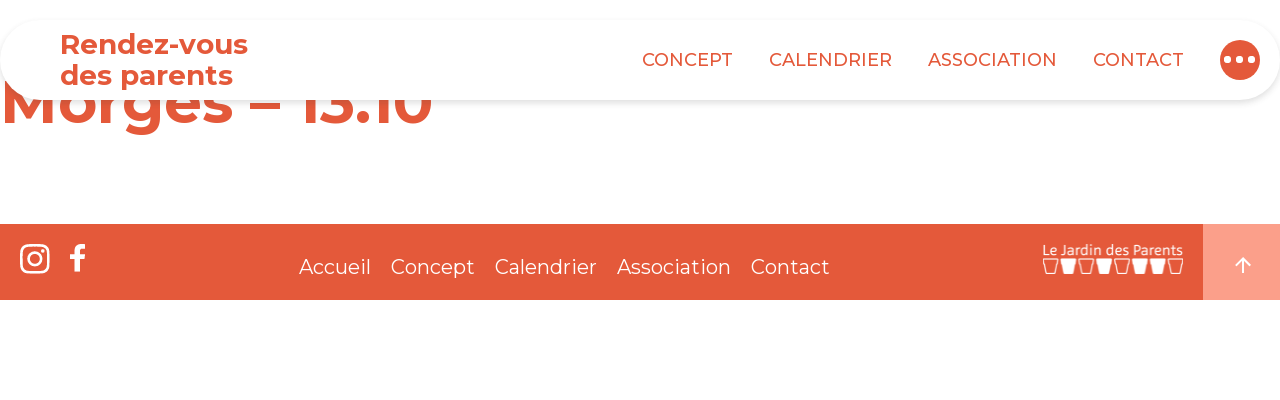

--- FILE ---
content_type: text/html; charset=UTF-8
request_url: https://www.rdv-des-parents.ch/calendriers/morges-13-10/
body_size: 6461
content:
<!doctype html>
<html class="no-js" lang="fr-FR">

<head>
    <meta charset="utf-8">
    <meta http-equiv="x-ua-compatible" content="ie=edge">
    <meta name="viewport" content="width=device-width, initial-scale=1, shrink-to-fit=no">

    <script>
        document.createElement("picture");
        var baseUrl = "https://www.rdv-des-parents.ch";
    </script>
    <meta name='robots' content='index, follow, max-image-preview:large, max-snippet:-1, max-video-preview:-1' />
	<style>img:is([sizes="auto" i], [sizes^="auto," i]) { contain-intrinsic-size: 3000px 1500px }</style>
	
            <script data-no-defer="1" data-ezscrex="false" data-cfasync="false" data-pagespeed-no-defer data-cookieconsent="ignore">
                var ctPublicFunctions = {"_ajax_nonce":"3e8c40fb25","_rest_nonce":"f23e3b659c","_ajax_url":"\/wp-admin\/admin-ajax.php","_rest_url":"https:\/\/www.rdv-des-parents.ch\/wp-json\/","data__cookies_type":"native","data__ajax_type":"rest","data__bot_detector_enabled":0,"data__frontend_data_log_enabled":1,"cookiePrefix":"","wprocket_detected":false,"host_url":"www.rdv-des-parents.ch","text__ee_click_to_select":"Click to select the whole data","text__ee_original_email":"The complete one is","text__ee_got_it":"Got it","text__ee_blocked":"Blocked","text__ee_cannot_connect":"Cannot connect","text__ee_cannot_decode":"Can not decode email. Unknown reason","text__ee_email_decoder":"CleanTalk email decoder","text__ee_wait_for_decoding":"The magic is on the way!","text__ee_decoding_process":"Please wait a few seconds while we decode the contact data."}
            </script>
        
            <script data-no-defer="1" data-ezscrex="false" data-cfasync="false" data-pagespeed-no-defer data-cookieconsent="ignore">
                var ctPublic = {"_ajax_nonce":"3e8c40fb25","settings__forms__check_internal":"0","settings__forms__check_external":"0","settings__forms__force_protection":0,"settings__forms__search_test":"1","settings__forms__wc_add_to_cart":0,"settings__data__bot_detector_enabled":0,"settings__sfw__anti_crawler":"0","blog_home":"https:\/\/www.rdv-des-parents.ch\/","pixel__setting":"0","pixel__enabled":false,"pixel__url":null,"data__email_check_before_post":1,"data__email_check_exist_post":0,"data__cookies_type":"native","data__key_is_ok":true,"data__visible_fields_required":true,"wl_brandname":"Anti-Spam by CleanTalk","wl_brandname_short":"CleanTalk","ct_checkjs_key":506415817,"emailEncoderPassKey":"d045d931844e71a42f7dd23704f90f29","bot_detector_forms_excluded":"W10=","advancedCacheExists":false,"varnishCacheExists":false,"wc_ajax_add_to_cart":false}
            </script>
        
	<!-- This site is optimized with the Yoast SEO plugin v26.5 - https://yoast.com/wordpress/plugins/seo/ -->
	<title>Morges - 13.10 - Rendez-vous des parents</title>
	<link rel="canonical" href="https://www.rdv-des-parents.ch/calendriers/morges-13-10/" />
	<meta property="og:locale" content="fr_FR" />
	<meta property="og:type" content="article" />
	<meta property="og:title" content="Morges - 13.10 - Rendez-vous des parents" />
	<meta property="og:url" content="https://www.rdv-des-parents.ch/calendriers/morges-13-10/" />
	<meta property="og:site_name" content="Rendez-vous des parents" />
	<meta property="article:modified_time" content="2022-09-07T10:14:26+00:00" />
	<meta name="twitter:card" content="summary_large_image" />
	<script type="application/ld+json" class="yoast-schema-graph">{"@context":"https://schema.org","@graph":[{"@type":"WebPage","@id":"https://www.rdv-des-parents.ch/calendriers/morges-13-10/","url":"https://www.rdv-des-parents.ch/calendriers/morges-13-10/","name":"Morges - 13.10 - Rendez-vous des parents","isPartOf":{"@id":"https://www.rdv-des-parents.ch/#website"},"datePublished":"2022-09-06T18:50:37+00:00","dateModified":"2022-09-07T10:14:26+00:00","breadcrumb":{"@id":"https://www.rdv-des-parents.ch/calendriers/morges-13-10/#breadcrumb"},"inLanguage":"fr-FR","potentialAction":[{"@type":"ReadAction","target":["https://www.rdv-des-parents.ch/calendriers/morges-13-10/"]}]},{"@type":"BreadcrumbList","@id":"https://www.rdv-des-parents.ch/calendriers/morges-13-10/#breadcrumb","itemListElement":[{"@type":"ListItem","position":1,"name":"Accueil","item":"https://www.rdv-des-parents.ch/"},{"@type":"ListItem","position":2,"name":"Morges &#8211; 13.10"}]},{"@type":"WebSite","@id":"https://www.rdv-des-parents.ch/#website","url":"https://www.rdv-des-parents.ch/","name":"Rendez-vous des parents","description":"L&#039;association Jardin des Parents devient. Rendez-vous des parents.","potentialAction":[{"@type":"SearchAction","target":{"@type":"EntryPoint","urlTemplate":"https://www.rdv-des-parents.ch/?s={search_term_string}"},"query-input":{"@type":"PropertyValueSpecification","valueRequired":true,"valueName":"search_term_string"}}],"inLanguage":"fr-FR"}]}</script>
	<!-- / Yoast SEO plugin. -->


<link rel='dns-prefetch' href='//fonts.googleapis.com' />
<link rel='stylesheet' id='wp-block-library-css' href='https://www.rdv-des-parents.ch/wp-includes/css/dist/block-library/style.min.css' type='text/css' media='all' />
<style id='classic-theme-styles-inline-css' type='text/css'>
/*! This file is auto-generated */
.wp-block-button__link{color:#fff;background-color:#32373c;border-radius:9999px;box-shadow:none;text-decoration:none;padding:calc(.667em + 2px) calc(1.333em + 2px);font-size:1.125em}.wp-block-file__button{background:#32373c;color:#fff;text-decoration:none}
</style>
<style id='global-styles-inline-css' type='text/css'>
:root{--wp--preset--aspect-ratio--square: 1;--wp--preset--aspect-ratio--4-3: 4/3;--wp--preset--aspect-ratio--3-4: 3/4;--wp--preset--aspect-ratio--3-2: 3/2;--wp--preset--aspect-ratio--2-3: 2/3;--wp--preset--aspect-ratio--16-9: 16/9;--wp--preset--aspect-ratio--9-16: 9/16;--wp--preset--color--black: #000000;--wp--preset--color--cyan-bluish-gray: #abb8c3;--wp--preset--color--white: #ffffff;--wp--preset--color--pale-pink: #f78da7;--wp--preset--color--vivid-red: #cf2e2e;--wp--preset--color--luminous-vivid-orange: #ff6900;--wp--preset--color--luminous-vivid-amber: #fcb900;--wp--preset--color--light-green-cyan: #7bdcb5;--wp--preset--color--vivid-green-cyan: #00d084;--wp--preset--color--pale-cyan-blue: #8ed1fc;--wp--preset--color--vivid-cyan-blue: #0693e3;--wp--preset--color--vivid-purple: #9b51e0;--wp--preset--gradient--vivid-cyan-blue-to-vivid-purple: linear-gradient(135deg,rgba(6,147,227,1) 0%,rgb(155,81,224) 100%);--wp--preset--gradient--light-green-cyan-to-vivid-green-cyan: linear-gradient(135deg,rgb(122,220,180) 0%,rgb(0,208,130) 100%);--wp--preset--gradient--luminous-vivid-amber-to-luminous-vivid-orange: linear-gradient(135deg,rgba(252,185,0,1) 0%,rgba(255,105,0,1) 100%);--wp--preset--gradient--luminous-vivid-orange-to-vivid-red: linear-gradient(135deg,rgba(255,105,0,1) 0%,rgb(207,46,46) 100%);--wp--preset--gradient--very-light-gray-to-cyan-bluish-gray: linear-gradient(135deg,rgb(238,238,238) 0%,rgb(169,184,195) 100%);--wp--preset--gradient--cool-to-warm-spectrum: linear-gradient(135deg,rgb(74,234,220) 0%,rgb(151,120,209) 20%,rgb(207,42,186) 40%,rgb(238,44,130) 60%,rgb(251,105,98) 80%,rgb(254,248,76) 100%);--wp--preset--gradient--blush-light-purple: linear-gradient(135deg,rgb(255,206,236) 0%,rgb(152,150,240) 100%);--wp--preset--gradient--blush-bordeaux: linear-gradient(135deg,rgb(254,205,165) 0%,rgb(254,45,45) 50%,rgb(107,0,62) 100%);--wp--preset--gradient--luminous-dusk: linear-gradient(135deg,rgb(255,203,112) 0%,rgb(199,81,192) 50%,rgb(65,88,208) 100%);--wp--preset--gradient--pale-ocean: linear-gradient(135deg,rgb(255,245,203) 0%,rgb(182,227,212) 50%,rgb(51,167,181) 100%);--wp--preset--gradient--electric-grass: linear-gradient(135deg,rgb(202,248,128) 0%,rgb(113,206,126) 100%);--wp--preset--gradient--midnight: linear-gradient(135deg,rgb(2,3,129) 0%,rgb(40,116,252) 100%);--wp--preset--font-size--small: 13px;--wp--preset--font-size--medium: 20px;--wp--preset--font-size--large: 36px;--wp--preset--font-size--x-large: 42px;--wp--preset--spacing--20: 0.44rem;--wp--preset--spacing--30: 0.67rem;--wp--preset--spacing--40: 1rem;--wp--preset--spacing--50: 1.5rem;--wp--preset--spacing--60: 2.25rem;--wp--preset--spacing--70: 3.38rem;--wp--preset--spacing--80: 5.06rem;--wp--preset--shadow--natural: 6px 6px 9px rgba(0, 0, 0, 0.2);--wp--preset--shadow--deep: 12px 12px 50px rgba(0, 0, 0, 0.4);--wp--preset--shadow--sharp: 6px 6px 0px rgba(0, 0, 0, 0.2);--wp--preset--shadow--outlined: 6px 6px 0px -3px rgba(255, 255, 255, 1), 6px 6px rgba(0, 0, 0, 1);--wp--preset--shadow--crisp: 6px 6px 0px rgba(0, 0, 0, 1);}:where(.is-layout-flex){gap: 0.5em;}:where(.is-layout-grid){gap: 0.5em;}body .is-layout-flex{display: flex;}.is-layout-flex{flex-wrap: wrap;align-items: center;}.is-layout-flex > :is(*, div){margin: 0;}body .is-layout-grid{display: grid;}.is-layout-grid > :is(*, div){margin: 0;}:where(.wp-block-columns.is-layout-flex){gap: 2em;}:where(.wp-block-columns.is-layout-grid){gap: 2em;}:where(.wp-block-post-template.is-layout-flex){gap: 1.25em;}:where(.wp-block-post-template.is-layout-grid){gap: 1.25em;}.has-black-color{color: var(--wp--preset--color--black) !important;}.has-cyan-bluish-gray-color{color: var(--wp--preset--color--cyan-bluish-gray) !important;}.has-white-color{color: var(--wp--preset--color--white) !important;}.has-pale-pink-color{color: var(--wp--preset--color--pale-pink) !important;}.has-vivid-red-color{color: var(--wp--preset--color--vivid-red) !important;}.has-luminous-vivid-orange-color{color: var(--wp--preset--color--luminous-vivid-orange) !important;}.has-luminous-vivid-amber-color{color: var(--wp--preset--color--luminous-vivid-amber) !important;}.has-light-green-cyan-color{color: var(--wp--preset--color--light-green-cyan) !important;}.has-vivid-green-cyan-color{color: var(--wp--preset--color--vivid-green-cyan) !important;}.has-pale-cyan-blue-color{color: var(--wp--preset--color--pale-cyan-blue) !important;}.has-vivid-cyan-blue-color{color: var(--wp--preset--color--vivid-cyan-blue) !important;}.has-vivid-purple-color{color: var(--wp--preset--color--vivid-purple) !important;}.has-black-background-color{background-color: var(--wp--preset--color--black) !important;}.has-cyan-bluish-gray-background-color{background-color: var(--wp--preset--color--cyan-bluish-gray) !important;}.has-white-background-color{background-color: var(--wp--preset--color--white) !important;}.has-pale-pink-background-color{background-color: var(--wp--preset--color--pale-pink) !important;}.has-vivid-red-background-color{background-color: var(--wp--preset--color--vivid-red) !important;}.has-luminous-vivid-orange-background-color{background-color: var(--wp--preset--color--luminous-vivid-orange) !important;}.has-luminous-vivid-amber-background-color{background-color: var(--wp--preset--color--luminous-vivid-amber) !important;}.has-light-green-cyan-background-color{background-color: var(--wp--preset--color--light-green-cyan) !important;}.has-vivid-green-cyan-background-color{background-color: var(--wp--preset--color--vivid-green-cyan) !important;}.has-pale-cyan-blue-background-color{background-color: var(--wp--preset--color--pale-cyan-blue) !important;}.has-vivid-cyan-blue-background-color{background-color: var(--wp--preset--color--vivid-cyan-blue) !important;}.has-vivid-purple-background-color{background-color: var(--wp--preset--color--vivid-purple) !important;}.has-black-border-color{border-color: var(--wp--preset--color--black) !important;}.has-cyan-bluish-gray-border-color{border-color: var(--wp--preset--color--cyan-bluish-gray) !important;}.has-white-border-color{border-color: var(--wp--preset--color--white) !important;}.has-pale-pink-border-color{border-color: var(--wp--preset--color--pale-pink) !important;}.has-vivid-red-border-color{border-color: var(--wp--preset--color--vivid-red) !important;}.has-luminous-vivid-orange-border-color{border-color: var(--wp--preset--color--luminous-vivid-orange) !important;}.has-luminous-vivid-amber-border-color{border-color: var(--wp--preset--color--luminous-vivid-amber) !important;}.has-light-green-cyan-border-color{border-color: var(--wp--preset--color--light-green-cyan) !important;}.has-vivid-green-cyan-border-color{border-color: var(--wp--preset--color--vivid-green-cyan) !important;}.has-pale-cyan-blue-border-color{border-color: var(--wp--preset--color--pale-cyan-blue) !important;}.has-vivid-cyan-blue-border-color{border-color: var(--wp--preset--color--vivid-cyan-blue) !important;}.has-vivid-purple-border-color{border-color: var(--wp--preset--color--vivid-purple) !important;}.has-vivid-cyan-blue-to-vivid-purple-gradient-background{background: var(--wp--preset--gradient--vivid-cyan-blue-to-vivid-purple) !important;}.has-light-green-cyan-to-vivid-green-cyan-gradient-background{background: var(--wp--preset--gradient--light-green-cyan-to-vivid-green-cyan) !important;}.has-luminous-vivid-amber-to-luminous-vivid-orange-gradient-background{background: var(--wp--preset--gradient--luminous-vivid-amber-to-luminous-vivid-orange) !important;}.has-luminous-vivid-orange-to-vivid-red-gradient-background{background: var(--wp--preset--gradient--luminous-vivid-orange-to-vivid-red) !important;}.has-very-light-gray-to-cyan-bluish-gray-gradient-background{background: var(--wp--preset--gradient--very-light-gray-to-cyan-bluish-gray) !important;}.has-cool-to-warm-spectrum-gradient-background{background: var(--wp--preset--gradient--cool-to-warm-spectrum) !important;}.has-blush-light-purple-gradient-background{background: var(--wp--preset--gradient--blush-light-purple) !important;}.has-blush-bordeaux-gradient-background{background: var(--wp--preset--gradient--blush-bordeaux) !important;}.has-luminous-dusk-gradient-background{background: var(--wp--preset--gradient--luminous-dusk) !important;}.has-pale-ocean-gradient-background{background: var(--wp--preset--gradient--pale-ocean) !important;}.has-electric-grass-gradient-background{background: var(--wp--preset--gradient--electric-grass) !important;}.has-midnight-gradient-background{background: var(--wp--preset--gradient--midnight) !important;}.has-small-font-size{font-size: var(--wp--preset--font-size--small) !important;}.has-medium-font-size{font-size: var(--wp--preset--font-size--medium) !important;}.has-large-font-size{font-size: var(--wp--preset--font-size--large) !important;}.has-x-large-font-size{font-size: var(--wp--preset--font-size--x-large) !important;}
:where(.wp-block-post-template.is-layout-flex){gap: 1.25em;}:where(.wp-block-post-template.is-layout-grid){gap: 1.25em;}
:where(.wp-block-columns.is-layout-flex){gap: 2em;}:where(.wp-block-columns.is-layout-grid){gap: 2em;}
:root :where(.wp-block-pullquote){font-size: 1.5em;line-height: 1.6;}
</style>
<link rel='stylesheet' id='cleantalk-public-css-css' href='https://www.rdv-des-parents.ch/wp-content/plugins/cleantalk-spam-protect/css/cleantalk-public.min.css?6.69.1_1765282299' type='text/css' media='all' />
<link rel='stylesheet' id='cleantalk-email-decoder-css-css' href='https://www.rdv-des-parents.ch/wp-content/plugins/cleantalk-spam-protect/css/cleantalk-email-decoder.min.css?6.69.1_1765282299' type='text/css' media='all' />
<link rel='stylesheet' id='app-style-css' href='https://www.rdv-des-parents.ch/wp-content/themes/rdv-parents/public/app.css?0789e6302c83382dd49b' type='text/css' media='all' />
<link rel='stylesheet' id='Montserrat-css' href='https://fonts.googleapis.com/css2?family=Montserrat%3Awght%40400%3B500%3B700&#038;display=swap' type='text/css' media='all' />
<script type="text/javascript" src="https://www.rdv-des-parents.ch/wp-content/plugins/cleantalk-spam-protect/js/apbct-public-bundle_gathering.min.js?6.69.1_1765282299" id="apbct-public-bundle_gathering.min-js-js"></script>
<link rel="https://api.w.org/" href="https://www.rdv-des-parents.ch/wp-json/" /><link rel="alternate" title="JSON" type="application/json" href="https://www.rdv-des-parents.ch/wp-json/wp/v2/calendrier/702" />
<link rel='shortlink' href='https://www.rdv-des-parents.ch/?p=702' />
<link rel="alternate" title="oEmbed (JSON)" type="application/json+oembed" href="https://www.rdv-des-parents.ch/wp-json/oembed/1.0/embed?url=https%3A%2F%2Fwww.rdv-des-parents.ch%2Fcalendriers%2Fmorges-13-10%2F" />
<link rel="alternate" title="oEmbed (XML)" type="text/xml+oembed" href="https://www.rdv-des-parents.ch/wp-json/oembed/1.0/embed?url=https%3A%2F%2Fwww.rdv-des-parents.ch%2Fcalendriers%2Fmorges-13-10%2F&#038;format=xml" />
<!-- Matomo -->
<script type="text/javascript">
  var _paq = window._paq = window._paq || [];
  /* tracker methods like "setCustomDimension" should be called before "trackPageView" */
  _paq.push(['trackPageView']);
  _paq.push(['enableLinkTracking']);
  (function() {
    var u="https://piwik.hawaii.do/";
    _paq.push(['setTrackerUrl', u+'matomo.php']);
    _paq.push(['setSiteId', '104']);
    var d=document, g=d.createElement('script'), s=d.getElementsByTagName('script')[0];
    g.type='text/javascript'; g.async=true; g.src=u+'matomo.js'; s.parentNode.insertBefore(g,s);
  })();
</script>
<!-- End Matomo Code --><link rel="icon" href="https://www.rdv-des-parents.ch/wp-content/uploads/2020/11/cropped-rdv-parents-fav-1024x1024-1-150x150.png" sizes="32x32" />
<link rel="icon" href="https://www.rdv-des-parents.ch/wp-content/uploads/2020/11/cropped-rdv-parents-fav-1024x1024-1-300x300.png" sizes="192x192" />
<link rel="apple-touch-icon" href="https://www.rdv-des-parents.ch/wp-content/uploads/2020/11/cropped-rdv-parents-fav-1024x1024-1-300x300.png" />
<meta name="msapplication-TileImage" content="https://www.rdv-des-parents.ch/wp-content/uploads/2020/11/cropped-rdv-parents-fav-1024x1024-1-300x300.png" />
</head>

<body class="wp-singular calendrier-template-default single single-calendrier postid-702 wp-theme-rdv-parents" >
    <!--[if lte IE 9]>
        <p class="browserupgrade">You are using an <strong>outdated</strong> browser. Please <a href="https://browsehappy.com/">upgrade your browser</a> to improve your experience and security.</p>
    <![endif]-->
    <header>
        <div class="logo">
            <a href="https://www.rdv-des-parents.ch">Rendez-vous des parents</a>
        </div>
        <nav class="menu-menu-principal-container"><ul id="menu-menu-principal" class="menu"><li id="menu-item-19" class="menu-item menu-item-type-post_type menu-item-object-page menu-item-19"><a href="https://www.rdv-des-parents.ch/des-rendez-vous-pour-tous-les-gouts/">Concept</a></li>
<li id="menu-item-22" class="menu-item menu-item-type-post_type menu-item-object-page menu-item-22"><a href="https://www.rdv-des-parents.ch/calendrier/">Calendrier</a></li>
<li id="menu-item-20" class="menu-item menu-item-type-post_type menu-item-object-page menu-item-20"><a href="https://www.rdv-des-parents.ch/lassociation-jardin-des-parents-existe-depuis-trois-ans-et-offre-ses-prestations-depuis-dix-ans/">Association</a></li>
<li id="menu-item-18" class="menu-item menu-item-type-post_type menu-item-object-page menu-item-18"><a href="https://www.rdv-des-parents.ch/contact/">Contact</a></li>
</ul></nav>        <div class="social-media">
        <a href="https://www.instagram.com/rdv_des_parents/?hl=fr" target="_blank" rel="noopener">
            <svg xmlns="http://www.w3.org/2000/svg" width="30.307" height="30.307">
                <path d="M15.154 2.694a46.464 46.464 0 016.061.168 7.809 7.809 0 012.862.505A5.913 5.913 0 0126.94 6.23a7.81 7.81 0 01.505 2.862c0 1.515.168 2.02.168 6.061a46.464 46.464 0 01-.168 6.061 7.809 7.809 0 01-.505 2.862 5.913 5.913 0 01-2.862 2.862 7.81 7.81 0 01-2.862.505c-1.515 0-2.02.168-6.061.168a46.464 46.464 0 01-6.061-.168 7.809 7.809 0 01-2.864-.503 5.913 5.913 0 01-2.862-2.862 7.809 7.809 0 01-.505-2.862c0-1.515-.168-2.02-.168-6.061a46.464 46.464 0 01.168-6.061 7.809 7.809 0 01.504-2.864 6.047 6.047 0 011.179-1.684A2.847 2.847 0 016.23 3.367a7.809 7.809 0 012.862-.505 46.464 46.464 0 016.061-.168m0-2.694a49.75 49.75 0 00-6.23.168 10.4 10.4 0 00-3.7.673 6.591 6.591 0 00-2.697 1.685A6.591 6.591 0 00.842 5.22a7.672 7.672 0 00-.673 3.7A49.75 49.75 0 000 15.154a49.75 49.75 0 00.168 6.23 10.4 10.4 0 00.673 3.7 6.591 6.591 0 001.684 2.694 6.591 6.591 0 002.695 1.687 10.4 10.4 0 003.7.673 49.749 49.749 0 006.23.168 49.749 49.749 0 006.23-.168 10.4 10.4 0 003.7-.673 7.064 7.064 0 004.378-4.378 10.4 10.4 0 00.673-3.7c0-1.684.168-2.189.168-6.23a49.749 49.749 0 00-.168-6.23 10.4 10.4 0 00-.673-3.7 6.591 6.591 0 00-1.684-2.694A6.591 6.591 0 0025.088.842a10.4 10.4 0 00-3.7-.673A49.75 49.75 0 0015.154 0m0 7.408a7.62 7.62 0 00-7.745 7.745 7.745 7.745 0 107.745-7.745m0 12.8a4.961 4.961 0 01-5.054-5.054 4.961 4.961 0 015.054-5.054 4.961 4.961 0 015.046 5.054 4.961 4.961 0 01-5.046 5.046m8.082-14.98a1.852 1.852 0 101.852 1.852 1.869 1.869 0 00-1.852-1.852" fill="#e4593a" fill-rule="evenodd"/>
            </svg>
        </a>
        <a href="https://www.facebook.com/Rendezvousdesparents" target="_blank" rel="noopener">
            <svg xmlns="http://www.w3.org/2000/svg" width="14.755" height="28.255">
                <path d="M9.575 28.255V15.383h4.4l.625-5.023H9.575V7.221c0-1.413.471-2.512 2.512-2.512h2.668V.157c-.628 0-2.2-.157-3.924-.157C7.064 0 4.4 2.355 4.4 6.593v3.767H0v5.023h4.4v12.872z" fill="#e4593a" fill-rule="evenodd"/>
            </svg>
        </a>
        </div>
        <div class="circle">
            <span></span>
            <span></span>
            <span></span>
        </div>
    </header>


    <section>
        <h1>Morges &#8211; 13.10</h1>
        <div></div>
            </section>



    <footer>
        <div class="inner">
            <div class="social-media">
                <a href="https://www.instagram.com/rdv_des_parents/?hl=fr" target="_blank" rel="noopener"><img src="https://www.rdv-des-parents.ch/wp-content/themes/rdv-parents/static/images/icon_insta.svg" alt=""></a>
                <a href="https://www.facebook.com/Rendezvousdesparents" target="_blank" rel="noopener"><img src="https://www.rdv-des-parents.ch/wp-content/themes/rdv-parents/static/images/icon_fb.svg" alt=""></a>
            </div>
            <nav class="menu-menu-footer-container"><ul id="menu-menu-footer" class="menu"><li id="menu-item-28" class="menu-item menu-item-type-post_type menu-item-object-page menu-item-home menu-item-28"><a href="https://www.rdv-des-parents.ch/">Accueil</a></li>
<li id="menu-item-25" class="menu-item menu-item-type-post_type menu-item-object-page menu-item-25"><a href="https://www.rdv-des-parents.ch/des-rendez-vous-pour-tous-les-gouts/">Concept</a></li>
<li id="menu-item-27" class="menu-item menu-item-type-post_type menu-item-object-page menu-item-27"><a href="https://www.rdv-des-parents.ch/calendrier/">Calendrier</a></li>
<li id="menu-item-26" class="menu-item menu-item-type-post_type menu-item-object-page menu-item-26"><a href="https://www.rdv-des-parents.ch/lassociation-jardin-des-parents-existe-depuis-trois-ans-et-offre-ses-prestations-depuis-dix-ans/">Association</a></li>
<li id="menu-item-24" class="menu-item menu-item-type-post_type menu-item-object-page menu-item-24"><a href="https://www.rdv-des-parents.ch/contact/">Contact</a></li>
</ul></nav>            <img class="logo" src="https://www.rdv-des-parents.ch/wp-content/themes/rdv-parents/static/images/logo_jardin_des_parents_blanc.svg" alt="">
        </div>
        <a class="scroll-up" href="#">
            <svg xmlns="http://www.w3.org/2000/svg" width="16" height="16">
                <path d="M0 8l1.455 1.455 5.506-5.506V16h2.078V3.948l5.506 5.507L16 8 8 0z" fill="#fff"/>
            </svg>
        </a>
    </footer>
    <script>				
                    document.addEventListener('DOMContentLoaded', function () {
                        setTimeout(function(){
                            if( document.querySelectorAll('[name^=ct_checkjs]').length > 0 ) {
                                if (typeof apbct_public_sendREST === 'function' && typeof apbct_js_keys__set_input_value === 'function') {
                                    apbct_public_sendREST(
                                    'js_keys__get',
                                    { callback: apbct_js_keys__set_input_value })
                                }
                            }
                        },0)					    
                    })				
                </script><script type="speculationrules">
{"prefetch":[{"source":"document","where":{"and":[{"href_matches":"\/*"},{"not":{"href_matches":["\/wp-*.php","\/wp-admin\/*","\/wp-content\/uploads\/*","\/wp-content\/*","\/wp-content\/plugins\/*","\/wp-content\/themes\/rdv-parents\/*","\/*\\?(.+)"]}},{"not":{"selector_matches":"a[rel~=\"nofollow\"]"}},{"not":{"selector_matches":".no-prefetch, .no-prefetch a"}}]},"eagerness":"conservative"}]}
</script>
<script type="text/javascript" src="https://www.rdv-des-parents.ch/wp-content/themes/rdv-parents/static/javascripts/picturefill.min.js" id="picturefill-js"></script>
<script type="text/javascript" src="https://www.rdv-des-parents.ch/wp-content/themes/rdv-parents/static/javascripts/ofi.min.js" id="ofi-js"></script>
<script type="text/javascript" src="https://www.rdv-des-parents.ch/wp-content/themes/rdv-parents/public/app.js?2e9365dba233f05c6d97" id="main-js-js"></script>
</body>
</html>


--- FILE ---
content_type: text/css
request_url: https://www.rdv-des-parents.ch/wp-content/themes/rdv-parents/public/app.css?0789e6302c83382dd49b
body_size: 6517
content:
@charset "UTF-8";

/*! normalize.css v8.0.1 | MIT License | github.com/necolas/normalize.css */html{line-height:1.15;-webkit-text-size-adjust:100%}body{margin:0}main{display:block}h1{font-size:2em;margin:.67em 0}hr{box-sizing:content-box;height:0;overflow:visible}pre{font-family:monospace,monospace;font-size:1em}a{background-color:transparent}abbr[title]{border-bottom:none;text-decoration:underline;text-decoration:underline dotted}b,strong{font-weight:bolder}code,kbd,samp{font-family:monospace,monospace;font-size:1em}small{font-size:80%}sub,sup{font-size:75%;line-height:0;position:relative;vertical-align:baseline}sub{bottom:-.25em}sup{top:-.5em}img{border-style:none}button,input,optgroup,select,textarea{font-family:inherit;font-size:100%;line-height:1.15;margin:0}button,input{overflow:visible}button,select{text-transform:none}[type=button],[type=reset],[type=submit],button{-webkit-appearance:button}[type=button]::-moz-focus-inner,[type=reset]::-moz-focus-inner,[type=submit]::-moz-focus-inner,button::-moz-focus-inner{border-style:none;padding:0}[type=button]:-moz-focusring,[type=reset]:-moz-focusring,[type=submit]:-moz-focusring,button:-moz-focusring{outline:1px dotted ButtonText}fieldset{padding:.35em .75em .625em}legend{box-sizing:border-box;color:inherit;display:table;max-width:100%;padding:0;white-space:normal}progress{vertical-align:baseline}textarea{overflow:auto}[type=checkbox],[type=radio]{box-sizing:border-box;padding:0}[type=number]::-webkit-inner-spin-button,[type=number]::-webkit-outer-spin-button{height:auto}[type=search]{-webkit-appearance:textfield;outline-offset:-2px}[type=search]::-webkit-search-decoration{-webkit-appearance:none}::-webkit-file-upload-button{-webkit-appearance:button;font:inherit}details{display:block}summary{display:list-item}template{display:none}[hidden]{display:none}html{box-sizing:border-box;--scroll-behavior:smooth;scroll-behavior:var(--scroll-behavior)}@media (prefers-reduced-motion:reduce){html{--scroll-behavior:auto}}*,:after,:before{box-sizing:inherit}*{-webkit-font-smoothing:antialiased;-moz-osx-font-smoothing:grayscale}a{text-decoration:none;color:inherit}ol,ul{list-style:none;padding:0;margin:0}img{display:block;max-width:100%}.ofi-image{-o-object-fit:cover;object-fit:cover;font-family:"object-fit: cover;";position:absolute;top:0;right:0;bottom:0;left:0;width:100%;height:100%;z-index:-1}.inner{max-width:1280px;margin:0 auto;position:relative;width:100%}@media screen and (max-width:1280px){.inner{padding:0 1em}}@media screen and (max-width:400px){.inner{padding:0 .5em}}b,h1,h2,h3,h4,li,ol,p,ul{margin:0;padding:0}.more-content{cursor:pointer;display:flex;align-items:center;margin-bottom:2em}.more-content h2{margin-bottom:0}.more-content .circle{border:2px solid #e4593a;border-radius:50%;width:60px;height:60px;margin-right:1em;position:relative;transition:transform .3s ease-in-out;flex:0 0 60px}.more-content .circle svg{position:absolute;top:1em;left:.5em}.more-content .more-content+.circle,.more-content:hover .circle{transform:rotate(180deg)}.show{flex:inherit;display:flex;flex-wrap:wrap;justify-content:space-between;height:0;transform:scaleY(0)}.show.open{height:100%;transform:scaleY(1);padding-bottom:2em}.social-media{display:flex}.social-media a:first-of-type{margin-right:1em}.scroll-top{display:none}@media screen and (max-width:860px){.scroll-top{display:block;background-color:rgba(251,159,138,.6);width:65px;padding:.5em 1.25em;position:fixed;bottom:1em;right:1em;transition:all .3s ease-in-out}.scroll-top:hover{background-color:#fb9f8a}}@media screen and (max-width:600px){.scroll-top{padding:.8em 1.5em .5em;bottom:0}}body{font-family:Montserrat,sans-serif;font-size:20px;line-height:1.26}h1{font-size:3em;line-height:1;margin-bottom:20px}@media screen and (max-width:860px){h1{font-size:2.5em}}@media screen and (max-width:600px){h1{font-size:1.8em}}@media screen and (max-width:400px){h1{font-size:1.5em}}h2{font-size:1.5em;margin-bottom:20px}@media screen and (max-width:860px){h2{font-size:1.25em}}@media screen and (max-width:600px){h2{font-size:1em}}h3{font-size:1.2em;margin-bottom:.4em}@media screen and (max-width:860px){h3{font-size:1em}}@media screen and (max-width:600px){h3{font-size:.8em}}a,p,ul{margin-bottom:20px}@media screen and (max-width:600px){a,p,ul{font-size:16px}}.content{max-width:815px}.content p a{font-weight:700;text-decoration:underline;line-height:1.5}.content p a.btn{text-decoration:none;font-weight:500;text-transform:uppercase;font-size:.9em}.content ol,.content ul{margin:20px 0;list-style:none}.content ol li,.content ul li{padding-left:1em;margin:.5em 0;position:relative}.content ol li:before,.content ul li:before{content:"•";position:absolute;left:0}.grid,[class*=grid-auto-]{display:grid;grid-gap:var(--grid-gap,0)}.grid{--grid-cols:12;grid-template-columns:repeat(var(--grid-cols),1fr)}.grid>*{grid-column-end:span var(--grid-cols)}.grid-auto-lg,.grid-auto-md,.grid-auto-sm,.grid-auto-xl,.grid-auto-xs{grid-template-columns:repeat(auto-fit,minmax(var(--col-min-width),1fr))}.grid-auto-xs{--col-min-width:8rem}.grid-auto-sm{--col-min-width:10rem}.grid-auto-md{--col-min-width:15rem}.grid-auto-lg{--col-min-width:20rem}.grid-auto-xl{--col-min-width:25rem}.grid-auto-cols{grid-template-columns:repeat(auto-fit,minmax(0,1fr))}.grid-gap-xxxxs{--grid-gap:var(--space-xxxxs,0.125rem)}.grid-gap-xxxs{--grid-gap:var(--space-xxxs,0.25rem)}.grid-gap-xxs{--grid-gap:var(--space-xxs,0.375rem)}.grid-gap-xs{--grid-gap:var(--space-xs,0.5rem)}.grid-gap-sm{--grid-gap:var(--space-sm,0.75rem)}.grid-gap-md{--grid-gap:var(--space-md,1.25rem)}.grid-gap-lg{--grid-gap:var(--space-lg,2rem)}.grid-gap-xl{--grid-gap:var(--space-xl,3.25rem)}.grid-gap-xxl{--grid-gap:var(--space-xxl,5.25rem)}.grid-gap-xxxl{--grid-gap:var(--space-xxxl,8.5rem)}.grid-gap-xxxxl{--grid-gap:var(--space-xxxxl,13.75rem)}.col-1{grid-column-end:span 1}.col-start-1{grid-column-start:1}.col-end-2{grid-column-end:2}.col-2{grid-column-end:span 2}.col-start-2{grid-column-start:2}.col-end-3{grid-column-end:3}.col-3{grid-column-end:span 3}.col-start-3{grid-column-start:3}.col-end-4{grid-column-end:4}.col-4{grid-column-end:span 4}.col-start-4{grid-column-start:4}.col-end-5{grid-column-end:5}.col-5{grid-column-end:span 5}.col-start-5{grid-column-start:5}.col-end-6{grid-column-end:6}.col-6{grid-column-end:span 6}.col-start-6{grid-column-start:6}.col-end-7{grid-column-end:7}.col-7{grid-column-end:span 7}.col-start-7{grid-column-start:7}.col-end-8{grid-column-end:8}.col-8{grid-column-end:span 8}.col-start-8{grid-column-start:8}.col-end-9{grid-column-end:9}.col-9{grid-column-end:span 9}.col-start-9{grid-column-start:9}.col-end-10{grid-column-end:10}.col-10{grid-column-end:span 10}.col-start-10{grid-column-start:10}.col-end-11{grid-column-end:11}.col-11{grid-column-end:span 11}.col-start-11{grid-column-start:11}.col-end-12{grid-column-end:12}.col-12{grid-column-end:span 12}.col-start-12{grid-column-start:12}.col-end-13{grid-column-end:13}.col-start{grid-column-start:1}.col-end{grid-column-end:-1}@media (min-width:32rem){.grid-auto-xs\@xs{--col-min-width:8rem}.grid-auto-sm\@xs{--col-min-width:10rem}.grid-auto-md\@xs{--col-min-width:15rem}.grid-auto-lg\@xs{--col-min-width:20rem}.grid-auto-xl\@xs{--col-min-width:25rem}.grid-auto-cols\@xs{grid-template-columns:repeat(auto-fit,minmax(0,1fr))}.col-1\@xs{grid-column-end:span 1}.col-start-1\@xs{grid-column-start:1}.col-end-2\@xs{grid-column-end:2}.col-2\@xs{grid-column-end:span 2}.col-start-2\@xs{grid-column-start:2}.col-end-3\@xs{grid-column-end:3}.col-3\@xs{grid-column-end:span 3}.col-start-3\@xs{grid-column-start:3}.col-end-4\@xs{grid-column-end:4}.col-4\@xs{grid-column-end:span 4}.col-start-4\@xs{grid-column-start:4}.col-end-5\@xs{grid-column-end:5}.col-5\@xs{grid-column-end:span 5}.col-start-5\@xs{grid-column-start:5}.col-end-6\@xs{grid-column-end:6}.col-6\@xs{grid-column-end:span 6}.col-start-6\@xs{grid-column-start:6}.col-end-7\@xs{grid-column-end:7}.col-7\@xs{grid-column-end:span 7}.col-start-7\@xs{grid-column-start:7}.col-end-8\@xs{grid-column-end:8}.col-8\@xs{grid-column-end:span 8}.col-start-8\@xs{grid-column-start:8}.col-end-9\@xs{grid-column-end:9}.col-9\@xs{grid-column-end:span 9}.col-start-9\@xs{grid-column-start:9}.col-end-10\@xs{grid-column-end:10}.col-10\@xs{grid-column-end:span 10}.col-start-10\@xs{grid-column-start:10}.col-end-11\@xs{grid-column-end:11}.col-11\@xs{grid-column-end:span 11}.col-start-11\@xs{grid-column-start:11}.col-end-12\@xs{grid-column-end:12}.col-12\@xs{grid-column-end:span 12}.col-start-12\@xs{grid-column-start:12}.col-end-13\@xs{grid-column-end:13}.col-start-auto\@xs{grid-column-start:auto}.col-end-auto\@xs{grid-column-end:auto}}@media (min-width:48rem){.grid-auto-xs\@sm{--col-min-width:8rem}.grid-auto-sm\@sm{--col-min-width:10rem}.grid-auto-md\@sm{--col-min-width:15rem}.grid-auto-lg\@sm{--col-min-width:20rem}.grid-auto-xl\@sm{--col-min-width:25rem}.grid-auto-cols\@sm{grid-template-columns:repeat(auto-fit,minmax(0,1fr))}.col-1\@sm{grid-column-end:span 1}.col-start-1\@sm{grid-column-start:1}.col-end-2\@sm{grid-column-end:2}.col-2\@sm{grid-column-end:span 2}.col-start-2\@sm{grid-column-start:2}.col-end-3\@sm{grid-column-end:3}.col-3\@sm{grid-column-end:span 3}.col-start-3\@sm{grid-column-start:3}.col-end-4\@sm{grid-column-end:4}.col-4\@sm{grid-column-end:span 4}.col-start-4\@sm{grid-column-start:4}.col-end-5\@sm{grid-column-end:5}.col-5\@sm{grid-column-end:span 5}.col-start-5\@sm{grid-column-start:5}.col-end-6\@sm{grid-column-end:6}.col-6\@sm{grid-column-end:span 6}.col-start-6\@sm{grid-column-start:6}.col-end-7\@sm{grid-column-end:7}.col-7\@sm{grid-column-end:span 7}.col-start-7\@sm{grid-column-start:7}.col-end-8\@sm{grid-column-end:8}.col-8\@sm{grid-column-end:span 8}.col-start-8\@sm{grid-column-start:8}.col-end-9\@sm{grid-column-end:9}.col-9\@sm{grid-column-end:span 9}.col-start-9\@sm{grid-column-start:9}.col-end-10\@sm{grid-column-end:10}.col-10\@sm{grid-column-end:span 10}.col-start-10\@sm{grid-column-start:10}.col-end-11\@sm{grid-column-end:11}.col-11\@sm{grid-column-end:span 11}.col-start-11\@sm{grid-column-start:11}.col-end-12\@sm{grid-column-end:12}.col-12\@sm{grid-column-end:span 12}.col-start-12\@sm{grid-column-start:12}.col-end-13\@sm{grid-column-end:13}.col-start-auto\@sm{grid-column-start:auto}.col-end-auto\@sm{grid-column-end:auto}}@media (min-width:64rem){.grid-auto-xs\@md{--col-min-width:8rem}.grid-auto-sm\@md{--col-min-width:10rem}.grid-auto-md\@md{--col-min-width:15rem}.grid-auto-lg\@md{--col-min-width:20rem}.grid-auto-xl\@md{--col-min-width:25rem}.grid-auto-cols\@md{grid-template-columns:repeat(auto-fit,minmax(0,1fr))}.col-1\@md{grid-column-end:span 1}.col-start-1\@md{grid-column-start:1}.col-end-2\@md{grid-column-end:2}.col-2\@md{grid-column-end:span 2}.col-start-2\@md{grid-column-start:2}.col-end-3\@md{grid-column-end:3}.col-3\@md{grid-column-end:span 3}.col-start-3\@md{grid-column-start:3}.col-end-4\@md{grid-column-end:4}.col-4\@md{grid-column-end:span 4}.col-start-4\@md{grid-column-start:4}.col-end-5\@md{grid-column-end:5}.col-5\@md{grid-column-end:span 5}.col-start-5\@md{grid-column-start:5}.col-end-6\@md{grid-column-end:6}.col-6\@md{grid-column-end:span 6}.col-start-6\@md{grid-column-start:6}.col-end-7\@md{grid-column-end:7}.col-7\@md{grid-column-end:span 7}.col-start-7\@md{grid-column-start:7}.col-end-8\@md{grid-column-end:8}.col-8\@md{grid-column-end:span 8}.col-start-8\@md{grid-column-start:8}.col-end-9\@md{grid-column-end:9}.col-9\@md{grid-column-end:span 9}.col-start-9\@md{grid-column-start:9}.col-end-10\@md{grid-column-end:10}.col-10\@md{grid-column-end:span 10}.col-start-10\@md{grid-column-start:10}.col-end-11\@md{grid-column-end:11}.col-11\@md{grid-column-end:span 11}.col-start-11\@md{grid-column-start:11}.col-end-12\@md{grid-column-end:12}.col-12\@md{grid-column-end:span 12}.col-start-12\@md{grid-column-start:12}.col-end-13\@md{grid-column-end:13}.col-start-auto\@md{grid-column-start:auto}.col-end-auto\@md{grid-column-end:auto}}@media (min-width:80rem){.grid-auto-xs\@lg{--col-min-width:8rem}.grid-auto-sm\@lg{--col-min-width:10rem}.grid-auto-md\@lg{--col-min-width:15rem}.grid-auto-lg\@lg{--col-min-width:20rem}.grid-auto-xl\@lg{--col-min-width:25rem}.grid-auto-cols\@lg{grid-template-columns:repeat(auto-fit,minmax(0,1fr))}.col-1\@lg{grid-column-end:span 1}.col-start-1\@lg{grid-column-start:1}.col-end-2\@lg{grid-column-end:2}.col-2\@lg{grid-column-end:span 2}.col-start-2\@lg{grid-column-start:2}.col-end-3\@lg{grid-column-end:3}.col-3\@lg{grid-column-end:span 3}.col-start-3\@lg{grid-column-start:3}.col-end-4\@lg{grid-column-end:4}.col-4\@lg{grid-column-end:span 4}.col-start-4\@lg{grid-column-start:4}.col-end-5\@lg{grid-column-end:5}.col-5\@lg{grid-column-end:span 5}.col-start-5\@lg{grid-column-start:5}.col-end-6\@lg{grid-column-end:6}.col-6\@lg{grid-column-end:span 6}.col-start-6\@lg{grid-column-start:6}.col-end-7\@lg{grid-column-end:7}.col-7\@lg{grid-column-end:span 7}.col-start-7\@lg{grid-column-start:7}.col-end-8\@lg{grid-column-end:8}.col-8\@lg{grid-column-end:span 8}.col-start-8\@lg{grid-column-start:8}.col-end-9\@lg{grid-column-end:9}.col-9\@lg{grid-column-end:span 9}.col-start-9\@lg{grid-column-start:9}.col-end-10\@lg{grid-column-end:10}.col-10\@lg{grid-column-end:span 10}.col-start-10\@lg{grid-column-start:10}.col-end-11\@lg{grid-column-end:11}.col-11\@lg{grid-column-end:span 11}.col-start-11\@lg{grid-column-start:11}.col-end-12\@lg{grid-column-end:12}.col-12\@lg{grid-column-end:span 12}.col-start-12\@lg{grid-column-start:12}.col-end-13\@lg{grid-column-end:13}.col-start-auto\@lg{grid-column-start:auto}.col-end-auto\@lg{grid-column-end:auto}}@media (min-width:90rem){.grid-auto-xs\@xl{--col-min-width:8rem}.grid-auto-sm\@xl{--col-min-width:10rem}.grid-auto-md\@xl{--col-min-width:15rem}.grid-auto-lg\@xl{--col-min-width:20rem}.grid-auto-xl\@xl{--col-min-width:25rem}.grid-auto-cols\@xl{grid-template-columns:repeat(auto-fit,minmax(0,1fr))}.col-1\@xl{grid-column-end:span 1}.col-start-1\@xl{grid-column-start:1}.col-end-2\@xl{grid-column-end:2}.col-2\@xl{grid-column-end:span 2}.col-start-2\@xl{grid-column-start:2}.col-end-3\@xl{grid-column-end:3}.col-3\@xl{grid-column-end:span 3}.col-start-3\@xl{grid-column-start:3}.col-end-4\@xl{grid-column-end:4}.col-4\@xl{grid-column-end:span 4}.col-start-4\@xl{grid-column-start:4}.col-end-5\@xl{grid-column-end:5}.col-5\@xl{grid-column-end:span 5}.col-start-5\@xl{grid-column-start:5}.col-end-6\@xl{grid-column-end:6}.col-6\@xl{grid-column-end:span 6}.col-start-6\@xl{grid-column-start:6}.col-end-7\@xl{grid-column-end:7}.col-7\@xl{grid-column-end:span 7}.col-start-7\@xl{grid-column-start:7}.col-end-8\@xl{grid-column-end:8}.col-8\@xl{grid-column-end:span 8}.col-start-8\@xl{grid-column-start:8}.col-end-9\@xl{grid-column-end:9}.col-9\@xl{grid-column-end:span 9}.col-start-9\@xl{grid-column-start:9}.col-end-10\@xl{grid-column-end:10}.col-10\@xl{grid-column-end:span 10}.col-start-10\@xl{grid-column-start:10}.col-end-11\@xl{grid-column-end:11}.col-11\@xl{grid-column-end:span 11}.col-start-11\@xl{grid-column-start:11}.col-end-12\@xl{grid-column-end:12}.col-12\@xl{grid-column-end:span 12}.col-start-12\@xl{grid-column-start:12}.col-end-13\@xl{grid-column-end:13}.col-start-auto\@xl{grid-column-start:auto}.col-end-auto\@xl{grid-column-end:auto}}.row{max-width:1280px;margin:0 auto}.two-columns{display:flex;flex-wrap:wrap;margin-left:-10px;margin-right:-10px}.two-columns>.column{flex:0 0 50%}.two-columns>.column>.inner{padding:0 10px;margin-bottom:40px}@media screen and (max-width:600px){.two-columns{margin-left:0;margin-right:0;display:block}.two-columns>.column>.inner{padding:0}}.four-columns{display:flex;flex-wrap:wrap;margin-left:-10px;margin-right:-10px}.four-columns>.column{flex:0 0 25%}.four-columns>.column>.inner{padding:0 10px;margin-bottom:40px}@media screen and (max-width:860px){.four-columns>.column{flex:0 0 50%}}@media screen and (max-width:400px){.four-columns{margin-left:0;margin-right:0;display:block}.four-columns>.column>.inner{padding:0}}.landing{min-height:100vh;background-color:#e2efe2;position:relative;padding-top:100px}.landing,.landing .inner{display:flex;justify-content:space-between;align-items:center}.landing .inner .img-wrapper{flex:0 0 30%;margin-right:1em}.landing .inner .img-wrapper img{max-width:inherit;width:auto}.landing .inner .content{flex:0 0 65%}.landing .scroll{position:absolute;bottom:3vh;left:50%}.landing .circle{width:70px;height:70px;border:2px solid #ea5a9b;border-radius:50%;position:relative;transition:all .3s ease-in-out}.landing .circle svg{position:absolute;top:25px;left:15px;transition:all .3s ease-in-out}.landing .circle:hover{background-color:#ea5a9b}.landing .circle:hover svg{top:30px}.landing .circle:hover svg path{fill:#fff}.landing.purple .circle{border-color:#15a59d}.landing.purple .circle:hover{background-color:#15a59d}@media screen and (max-width:860px){.landing .inner{flex-direction:column}.landing .inner h1{padding-top:1em}.landing .inner .img-wrapper{margin-right:0}.landing .inner .img-wrapper img{height:50vh}.landing a{display:none}}@media screen and (max-width:600px){.landing{padding-top:130px}.landing .inner h1{text-align:center}.landing .inner .img-wrapper img{height:45vh}}section{padding:10vh 0;position:relative;color:#e4593a}.orange{background-color:#e4593a;color:#fff}.purple{background-color:#efe6f2;color:#15a59d}.light-orange{background-color:#fcefe6;color:#e4593a}.green{background-color:#e2efe2;color:#ea5a9b}.yellow{background-color:#fbf5c5;color:#ea5a9b}.blue{background-color:#e4eefb;color:#004999}.page-template-default:not(.home) .landing~section:nth-of-type(3),.page-template-template-concept .landing~section:nth-of-type(3){background-color:#fcefe6;color:#e4593a}.page-template-template-concept .landing~section:nth-of-type(3){background-image:url(./images/illu_jeuxvideo.svg?99bb21d3b78535e41198e11b8d8c4c41);background-repeat:no-repeat;background-position:top right 5vw}@media screen and (max-width:860px){.page-template-template-concept .landing~section:nth-of-type(3){background-size:30%}}@media screen and (max-width:600px){.page-template-template-concept .landing~section:nth-of-type(3){background-position:bottom 4vw center;padding-bottom:30vh;background-size:50%}}.page-template-default:not(.home) .landing~section:nth-of-type(3) .content{display:flex;flex-wrap:wrap;justify-content:space-between;max-width:1124px}.page-template-default:not(.home) .landing~section:nth-of-type(3) .content div{flex:0 0 50%}.page-template-default:not(.home) .landing~section:nth-of-type(3) .content div:first-of-type{padding-right:.5em}@media screen and (max-width:860px){.page-template-default:not(.home) .landing~section:nth-of-type(3) .content{flex-direction:column}.page-template-default:not(.home) .landing~section:nth-of-type(3) .content div{flex:0 0 100%}.page-template-default:not(.home) .landing~section:nth-of-type(3) .content div:first-of-type{padding-right:0;margin-bottom:2em}}.page-template-default:not(.home) .landing~section:nth-of-type(4){background-image:url(./images/illu_jeux.svg?d00fa56560fb31f9c1d6d5750d68bd56);background-repeat:no-repeat;background-position:right 5vw center;background-size:20vw}@media screen and (max-width:860px){.page-template-default:not(.home) .landing~section:nth-of-type(4){background-size:30%;background-position:right 5vw top 5vw}}@media screen and (max-width:600px){.page-template-default:not(.home) .landing~section:nth-of-type(4){background-position:bottom 5vw center;padding-bottom:40vh;background-size:45%}}.calendar-wrapper{display:flex;flex-wrap:wrap;flex-direction:row;justify-content:space-between;margin-top:2em}.page-template-template-calendar .calendar-wrapper{flex-direction:column}.page-template-template-calendar .calendar-wrapper h3{font-size:30px}.page-template-template-calendar h1{margin-top:2em;font-size:1.5em}@media screen and (max-width:860px){.page-template-template-contact .landing.blue .img-wrapper{position:absolute;opacity:.2;transform:translateY(25%)}.page-template-template-contact .landing.blue .img-wrapper img{height:inherit}}@media screen and (max-width:600px){.page-template-template-contact h1{text-align:center}}.btn,.button,button{color:#e4593a;background-color:#fcefe6;border:2px solid #e4593a;border-radius:.5em;padding:.5em 1em;transition:.3s ease-in-out;font-weight:500;min-width:200px;display:inline-block;cursor:pointer;background-color:transparent}.btn:hover,.button:hover,button:hover{color:#fcefe6;background-color:#e4593a}.blue .btn,.blue .button,.blue button{color:#004999;background-color:#e4eefb;border:2px solid #004999;border-radius:.5em;padding:.5em 1em;transition:.3s ease-in-out;font-weight:500;min-width:200px;display:inline-block;cursor:pointer}.blue .btn:hover,.blue .button:hover,.blue button:hover{color:#e4eefb;background-color:#004999}.purple .btn,.purple .button,.purple .wp-block-button__link,.purple button{color:#15a59d;background-color:#efe6f2;border:2px solid #15a59d;border-radius:.5em;padding:.8em 1em;transition:.3s ease-in-out;font-weight:500;min-width:200px;display:inline-block;cursor:pointer}.purple .btn:hover,.purple .button:hover,.purple .wp-block-button__link:hover,.purple button:hover{color:#efe6f2;background-color:#15a59d}.hamburger{z-index:10;position:relative;cursor:pointer}.hamburger span{position:absolute;right:0;width:2.5em;height:3px;background-color:#383838;transition:transform .3s ease-in-out}.hamburger span:first-child{top:0}.hamburger span:nth-child(2){top:50%}.hamburger span:nth-child(3){top:100%}.hamburger.close{width:2.5em}.hamburger.close span{transition:transform .3s ease-in-out}.hamburger.close span:first-child{transform:rotate(-45deg);top:50%;width:100%}.hamburger.close span:nth-child(2){width:0}.hamburger.close span:nth-child(3){transform:rotate(45deg);top:50%;width:100%}.icons-item{background:50%/contain no-repeat;height:2em;width:2em;display:block}.icons-item.exemple{background-image:url("[data-uri]")}header{padding:.5em 3em;color:#e4593a;background-color:#fff;display:flex;border-radius:2em;justify-content:space-between;flex-direction:row;align-items:center;position:fixed;width:100%;max-width:1280px;right:50%;z-index:10;top:1em;height:80px;transform:translate(50%);transform-origin:right;box-shadow:0 3px 6px rgba(56,56,56,.16);transition:all .5s ease-in-out}header .logo{max-width:190px}header .logo a{font-weight:700;font-size:1.4em;line-height:1.1}header nav{transform-origin:left center;transition:all .5s ease-in-out}header .social-media{display:none}header nav ul{display:flex;font-weight:500;text-transform:uppercase;margin-bottom:0}header nav ul li{font-size:.9em;margin-right:2em}header nav ul li a{position:relative}header nav ul li a:before{left:0;bottom:0;position:absolute;content:"";height:1px;background-color:#e4593a;transform:scaleX(0);transform-origin:left center;width:100%;transition:all .3s ease-in-out}header nav ul li.current-menu-item a:before,header nav ul li:hover a:before{transform:scaleX(1)}header .circle{position:absolute;right:1em;top:1em;cursor:pointer;height:2em;width:2em;border-radius:1em;padding:.2em;background-color:#e4593a;z-index:20}header .circle span{display:inline-block;width:7px;height:7px;border-radius:5px;background-color:#fff}@media screen and (max-width:1124px){header .logo{max-width:160px}header .logo a{font-size:1em}}@media screen and (max-width:860px){header{padding:.5em 2em;width:95%;height:inherit}header .circle{top:15px}}@media screen and (max-width:400px){header{width:95%}}.scroll_down header nav,.scroll_up header nav{transform:translateX(100%) scale(0);opacity:0;color:transparent;transform-origin:left center;transition:all .5s ease-in-out}.scroll_down header,.scroll_up header{max-width:380px;right:0;flex-direction:column;height:80px;left:inherit;align-items:flex-start;transform:translateX(-10%)}.scroll_down header .circle,.scroll_up header .circle{top:1em}@media screen and (max-width:860px){.scroll_down header,.scroll_up header{right:inherit;transform:translate(50%);width:95%;right:50%;max-width:inherit;height:inherit}.scroll_down header nav,.scroll_up header nav{transition:transform .3s ease-in-out}.scroll_down header .circle,.scroll_up header .circle{top:15px}}.nav_open header nav{transform:translateX(0) scale(1);opacity:1;color:#e4593a}.nav_open header{justify-content:space-between;flex-direction:row;align-items:center;position:fixed;width:100%;max-width:1280px;right:50%;height:80px;transform:translate(50%);transform-origin:right}@media screen and (max-width:860px){.nav_open header{height:100vh;width:100%}.nav_open header .logo{max-width:160px}.nav_open header .social-media{display:flex;position:absolute;z-index:30;bottom:2em;left:50%;transform:translate(-50%)}}@media screen and (max-width:860px){header nav{z-index:20;top:0;position:fixed;transform:translateX(110%);transition:transform .3s ease-in-out;margin-top:0;background-color:#fcefe6;color:#e4593a;height:100vh;width:100%;justify-content:center;align-items:center;max-height:100vh;overflow-y:auto;-webkit-overflow-scrolling:touch}header nav,header nav .menu{display:flex;flex-direction:column}header nav .menu{font-weight:700;font-size:1em}header nav .menu li{margin-bottom:1em}header nav .menu li a{font-size:1.5em}header .logo a{font-size:1em}.nav_open header nav{transform:translate(0)}.nav_open header{top:0;padding:0}.nav_open header .circle{width:80px;height:80px;border-radius:0;right:0;top:0;position:absolute}.nav_open header .circle span{height:5px;width:50px;border-radius:0;position:absolute;top:1.8em;right:.6em}.nav_open header .circle span:first-of-type{transform:rotate(45deg)}.nav_open header .circle span:nth-of-type(2){display:none}.nav_open header .circle span:last-of-type{transform:rotate(-45deg)}}footer{background-color:#e4593a;color:#fff;width:100%;padding-top:1em;position:relative}footer .inner{display:flex;flex-wrap:wrap;justify-content:space-between;align-items:baseline}footer .inner .logo{padding-right:6vw}footer .inner nav ul{display:flex}footer .inner nav ul li{margin-right:1em}footer .inner nav ul li:last-of-type{margin-right:0}footer .scroll-up{background-color:#fb9f8a;height:100%;width:6vw;padding:1.5em 2.5vw;position:absolute;top:0;right:0}@media screen and (max-width:860px){footer .inner,footer .inner nav ul{flex-direction:column}footer .inner nav ul{margin:.5em 0}footer .scroll-up{display:none}}@media screen and (max-width:600px){footer .inner{flex-direction:row}footer .inner nav{display:none}}.swiper-container{width:90%;position:relative}.swiper-container .swiper-slide{justify-content:center;align-self:center;background-color:#fcefe6;color:#e4593a;border-radius:.5em;font-size:.9em}.swiper-container .swiper-slide p{padding:1em;margin-bottom:0}.pagination{margin-top:2em;text-align:center}.pagination .swiper-pagination-bullet{height:30px;width:30px;border:3px solid #fff;padding:5px;background-color:transparent;position:relative;opacity:1;margin-right:.5em}.pagination .swiper-pagination-bullet-active:before{content:"";position:absolute;top:5px;left:5px;width:14px;height:14px;border-radius:50%;background-color:#fff}.pagination .swiper-pagination-bullet:focus{outline:none}@media screen and (max-width:860px){.pagination{margin-top:1em}}@media screen and (max-width:600px){.pagination{margin-top:0}}.button-next,.button-prev{position:absolute;top:40%}.button-next:focus,.button-prev:focus{outline:none}@media screen and (max-width:860px){.button-next,.button-prev{top:35%}}@media screen and (max-width:600px){.button-next,.button-prev{display:none}}.button-prev{transform:rotate(180deg)}.button-next{right:0}.event{background-color:#e4593a;color:#fff;padding:1.2em 1.5em;border-radius:.5em}.event .event-head{font-weight:700;margin-bottom:1em}.event .event-head,.event .tag-wrapper{display:flex;justify-content:space-between}.event .tag-wrapper{flex-direction:row;flex-wrap:wrap}.event .tag{display:inline-block;border:2px solid #fff;font-weight:500;padding:.4em .8em;border-radius:2em}.event .tag.zoom{color:#e4593a;background-color:#fff}.event p{font-weight:500}@media screen and (max-width:600px){.event{padding:1em}.event .event-head,.event .tag,.event div,.event span{font-size:16px}}.events-wrapper{flex:0 0 49%;margin-bottom:2em}.events-wrapper h3{margin-bottom:.8em}@media screen and (max-width:860px){.events-wrapper{flex:0 0 100%}}.page-template-template-calendar .wp-block-file{font-weight:700;text-decoration:underline}.page-template-template-calendar .events-wrapper.open{border-bottom:1px solid #e4593a}.page-template-template-calendar .tag{margin-bottom:1em}.page-template-template-calendar .event{flex:0 0 49%;margin:1em 0}.page-template-template-calendar .event .contact{margin-top:1em}.page-template-template-calendar .event .contact a{text-decoration:underline}@media screen and (max-width:860px){.page-template-template-calendar .event{flex:0 0 100%}}.content form ul li{padding-left:inherit}.content form ul li:before{display:none}form input[type=text]{margin-bottom:2em}form input[type=text],form textarea{margin-top:.5em;width:100%;background-color:transparent;color:#004999;border:none;border-bottom:1px solid #004999}form input[type=text]:focus,form textarea:focus{outline:none}form textarea{max-height:90px}form .hidden_label .gfield_label,form .hidden_sub_label{display:none}form .gform_footer{text-align:right}@media screen and (max-width:600px){form input[type=text]{margin-bottom:.2em}form .ginput_container_radio{margin-top:5vh}form .gform_footer{text-align:center}form .gform_footer .button{width:100%}}.gform_confirmation_wrapper .gform_confirmation_message{font-weight:700;font-size:1.5em}input[type=radio]:checked,input[type=radio]:not(:checked){position:absolute;left:-9999px}input[type=checkout]:checked+label,input[type=checkout]:not(:checked)+label,input[type=radio]:checked+label,input[type=radio]:not(:checked)+label{position:relative;padding-left:1.5em;cursor:pointer}input[type=radio]:checked+label:before,input[type=radio]:not(:checked)+label:before{content:"";position:absolute;left:0;top:0;width:1em;height:1em;border:1px solid #004999;background:transparent;border-radius:3px}input[type=radio]:checked+label:after,input[type=radio]:not(:checked)+label:after{content:"";position:absolute;top:.2em;left:.1em;width:1em;height:1em;opacity:0;background-color:#004999;transition:all .2s}input[type=radio]:checked+label:after{opacity:1}.partners-wrapper{display:flex;width:100%;justify-content:flex-start;flex-wrap:wrap;align-items:center}.partners-wrapper .img-wrapper{flex:0 0 16%;padding:1em}@media screen and (max-width:860px){.partners-wrapper .img-wrapper{flex:0 0 32%;padding:.5em}}@media screen and (max-width:600px){.partners-wrapper .img-wrapper{flex:0 0 49%;padding:.5em}}.team-wrapper{display:flex;flex-wrap:wrap;justify-content:flex-start;width:100%;margin-top:1em}.team-wrapper .team-member{flex:0 0 25%;padding:1em}.team-wrapper .team-member .img-wrapper{position:relative}.team-wrapper .team-member .img-wrapper:before{content:"";padding-bottom:100%;display:block}.team-wrapper .team-member span{padding-top:1em;display:block}@media screen and (max-width:860px){.team-wrapper .team-member{flex:0 0 33%}}@media screen and (max-width:600px){.team-wrapper .team-member{flex:0 0 50%;padding:.5em}.team-wrapper .team-member span{font-size:.8em}}.welcomeTeam-wrapper p{margin-bottom:0}

--- FILE ---
content_type: image/svg+xml
request_url: https://www.rdv-des-parents.ch/wp-content/themes/rdv-parents/static/images/icon_fb.svg
body_size: 236
content:
<svg xmlns="http://www.w3.org/2000/svg" width="14.755" height="28.255">
  <path d="M9.575 28.255V15.383h4.4l.625-5.023H9.575V7.221c0-1.413.471-2.512 2.512-2.512h2.668V.157c-.628 0-2.2-.157-3.924-.157C7.064 0 4.4 2.355 4.4 6.593v3.767H0v5.023h4.4v12.872z" fill="#fff" fill-rule="evenodd"/>
</svg>


--- FILE ---
content_type: image/svg+xml
request_url: https://www.rdv-des-parents.ch/wp-content/themes/rdv-parents/static/images/logo_jardin_des_parents_blanc.svg
body_size: 38075
content:
<svg xmlns="http://www.w3.org/2000/svg" xmlns:xlink="http://www.w3.org/1999/xlink" width="140" height="30" viewBox="0 0 140 30"><defs><style>.a{fill:url(#a);}</style><pattern id="a" preserveAspectRatio="none" width="100%" height="100%" viewBox="0 0 2287 480"><image width="2287" height="480" xlink:href="[data-uri]"/></pattern></defs><rect class="a" width="140" height="30"/></svg>

--- FILE ---
content_type: image/svg+xml
request_url: https://www.rdv-des-parents.ch/wp-content/themes/rdv-parents/static/images/icon_insta.svg
body_size: 559
content:
<svg xmlns="http://www.w3.org/2000/svg" width="30.307" height="30.307">
  <path d="M15.154 2.694a46.464 46.464 0 016.061.168 7.809 7.809 0 012.862.505A5.913 5.913 0 0126.94 6.23a7.81 7.81 0 01.505 2.862c0 1.515.168 2.02.168 6.061a46.464 46.464 0 01-.168 6.061 7.809 7.809 0 01-.505 2.862 5.913 5.913 0 01-2.862 2.862 7.81 7.81 0 01-2.862.505c-1.515 0-2.02.168-6.061.168a46.464 46.464 0 01-6.061-.168 7.809 7.809 0 01-2.864-.503 5.913 5.913 0 01-2.862-2.862 7.809 7.809 0 01-.505-2.862c0-1.515-.168-2.02-.168-6.061a46.464 46.464 0 01.168-6.061 7.809 7.809 0 01.504-2.864 6.047 6.047 0 011.179-1.684A2.847 2.847 0 016.23 3.367a7.809 7.809 0 012.862-.505 46.464 46.464 0 016.061-.168m0-2.694a49.75 49.75 0 00-6.23.168 10.4 10.4 0 00-3.7.673 6.591 6.591 0 00-2.697 1.685A6.591 6.591 0 00.842 5.22a7.672 7.672 0 00-.673 3.7A49.75 49.75 0 000 15.154a49.75 49.75 0 00.168 6.23 10.4 10.4 0 00.673 3.7 6.591 6.591 0 001.684 2.694 6.591 6.591 0 002.695 1.687 10.4 10.4 0 003.7.673 49.749 49.749 0 006.23.168 49.749 49.749 0 006.23-.168 10.4 10.4 0 003.7-.673 7.064 7.064 0 004.378-4.378 10.4 10.4 0 00.673-3.7c0-1.684.168-2.189.168-6.23a49.749 49.749 0 00-.168-6.23 10.4 10.4 0 00-.673-3.7 6.591 6.591 0 00-1.684-2.694A6.591 6.591 0 0025.088.842a10.4 10.4 0 00-3.7-.673A49.75 49.75 0 0015.154 0m0 7.408a7.62 7.62 0 00-7.745 7.745 7.745 7.745 0 107.745-7.745m0 12.8a4.961 4.961 0 01-5.054-5.054 4.961 4.961 0 015.054-5.054 4.961 4.961 0 015.046 5.054 4.961 4.961 0 01-5.046 5.046m8.082-14.98a1.852 1.852 0 101.852 1.852 1.869 1.869 0 00-1.852-1.852" fill="#fff" fill-rule="evenodd"/>
</svg>
